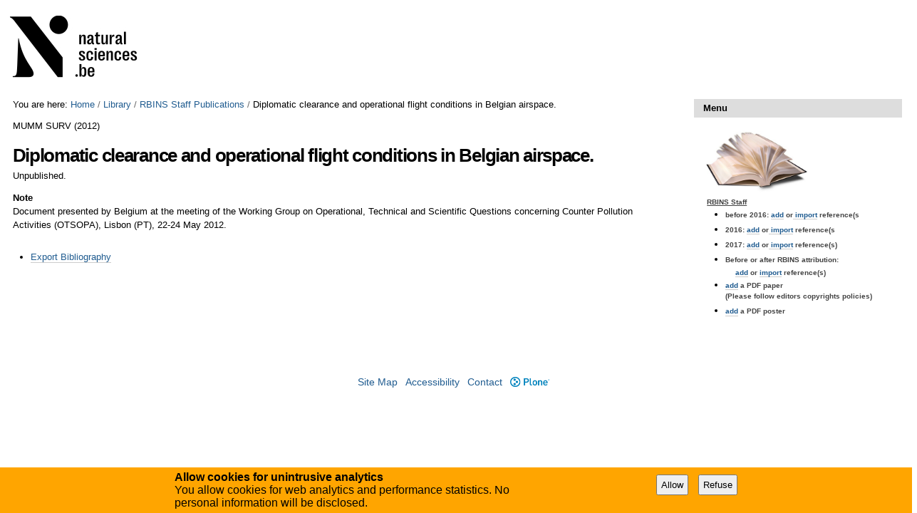

--- FILE ---
content_type: text/html;charset=utf-8
request_url: https://biblio.naturalsciences.be/library-1/rbins-staff-publications/unpublishedreference.2013-02-20.0139454713
body_size: 5184
content:

<!DOCTYPE html>

<html xmlns="http://www.w3.org/1999/xhtml" lang="en">

    
    
    
    
    


<head>
    <meta http-equiv="Content-Type" content="text/html; charset=utf-8" />

    
        <base href="https://biblio.naturalsciences.be/library-1/rbins-staff-publications/unpublishedreference.2013-02-20.0139454713" /><!--[if lt IE 7]></base><![endif]-->
    

    
        
  
    <link rel="stylesheet" type="text/css" media="screen" href="https://biblio.naturalsciences.be/portal_css/instancebiblio.plone/reset-cachekey-f53169c864580456dccab8adb0c09f90.css" />
    <style type="text/css" media="all">@import url(https://biblio.naturalsciences.be/portal_css/instancebiblio.plone/resourcejquery-cachekey-73b79288acd2dff1ed9cbb797bd4169e.css);</style>
    <link rel="stylesheet" type="text/css" href="https://biblio.naturalsciences.be/portal_css/instancebiblio.plone/base-cachekey-c487064777468f1ea767a99a02147301.css" />
    <link rel="stylesheet" type="text/css" media="screen" href="https://biblio.naturalsciences.be/portal_css/instancebiblio.plone/resourceplone.formwidget.autocompletejquery.autocomplete-cachekey-7fbc1845bb3a451641acf342b80a0218.css" />
    <style type="text/css" media="all">@import url(https://biblio.naturalsciences.be/portal_css/instancebiblio.plone/plomino-cachekey-9a9b37c5ed28d50d1d8018d80910f025.css);</style>
    <link rel="stylesheet" type="text/css" media="screen" href="https://biblio.naturalsciences.be/portal_css/instancebiblio.plone/resourcejquery.datatablesmediacssjquery.dataTables-cachekey-b63adfc22bf281cb2ae95dd8024d4afe.css" />
    <style type="text/css" media="all">@import url(https://biblio.naturalsciences.be/portal_css/instancebiblio.plone/faceted_view-cachekey-cc4d2dc7d134325d141644170e7bd91b.css);</style>
    <link rel="stylesheet" type="text/css" href="https://biblio.naturalsciences.be/portal_css/instancebiblio.plone/resourcerbins_masschangecss-cachekey-9d7d0429268eec114d48067d10c9acd8.css" />
    <style type="text/css" media="screen">@import url(https://biblio.naturalsciences.be/portal_css/instancebiblio.plone/maps-cachekey-069d5d71d9bdd2835cbfbb4e1bb751b9.css);</style>

  
  
    <script type="text/javascript" src="https://biblio.naturalsciences.be/portal_javascripts/instancebiblio.plone/resourceplone.app.jquery-cachekey-7cc7f64323dbefe2e13a9feeb5b08d19.js"></script>
    <script type="text/javascript" src="https://biblio.naturalsciences.be/portal_javascripts/instancebiblio.plone/resourceplomino.javascriptplomino.debug-cachekey-51cf710d91b35ab71a45ae515e498439.js"></script>
    <script type="text/javascript" src="https://biblio.naturalsciences.be/portal_javascripts/instancebiblio.plone/resourceplone.formwidget.autocompletejquery.autocomplete.min-cachekey-1741bd3b4de05047eea41090b31b31fd.js"></script>
    <script type="text/javascript" src="https://biblio.naturalsciences.be/portal_javascripts/instancebiblio.plone/ckeditor_vars-cachekey-07212e807767180a8bd201022d6f51a4.js"></script>
    <script type="text/javascript" src="https://biblio.naturalsciences.be/portal_javascripts/instancebiblio.plone/resourcejquery.datatables-cachekey-cfd42d6d7f619ba9581ba4f9dea82fbd.js"></script>
    <script type="text/javascript" src="https://biblio.naturalsciences.be/portal_javascripts/instancebiblio.plone/faceted_view-cachekey-b44297a1be0bad8e5e1d8b27d2852ff0.js"></script>
    <script type="text/javascript" src="https://biblio.naturalsciences.be/portal_javascripts/instancebiblio.plone/kss-bbb-cachekey-0261a38989d9e4fce44f7e943259a186.js"></script>
    <script type="text/javascript" src="https://biblio.naturalsciences.be/portal_javascripts/instancebiblio.plone/resourceanalytics_config-cachekey-96d66f55b7b84ba61d4aec7b62966ee5.js"></script>
    <script type="text/javascript" src="https://biblio.naturalsciences.be/portal_javascripts/instancebiblio.plone/resourceplone.formwidget.masterselectmasterselect-cachekey-86b29327f4999651cbba5475b4f46556.js"></script>


<meta content="text/plain" name="DC.format" /><meta content="Unpublished Reference" name="DC.type" /><meta content="2013/07/30 - " name="DC.date.valid_range" /><meta content="2016-06-08T10:39:50+01:00" name="DC.date.modified" /><meta content="2016-06-07T09:40:20+01:00" name="DC.date.created" /><meta content="en" name="DC.language" />
<title>Diplomatic clearance and operational flight conditions in Belgian airspace. &mdash; RBINS Open Access Library</title>
        
    



    <link rel="canonical" href="https://biblio.naturalsciences.be/library-1/rbins-staff-publications/unpublishedreference.2013-02-20.0139454713" />

    <link rel="shortcut icon" type="image/x-icon" href="https://biblio.naturalsciences.be/favicon.ico" />
    <link rel="apple-touch-icon" href="https://biblio.naturalsciences.be/touch_icon.png" />


<script type="text/javascript">
        jQuery(function($){
            if (typeof($.datepicker) != "undefined"){
              $.datepicker.setDefaults(
                jQuery.extend($.datepicker.regional[''],
                {dateFormat: 'mm/dd/yy'}));
            }
        });
        </script>




    <link rel="search" href="https://biblio.naturalsciences.be/@@search" title="Search this site" />



        
        
        
        
        

        <meta name="viewport" content="width=device-width, initial-scale=0.6666, maximum-scale=1.0, minimum-scale=0.6666" />
        <meta name="generator" content="Plone - http://plone.org" />
    
</head>

<body data-portal-url="https://biblio.naturalsciences.be" class="template-bibliography_entry_view portaltype-unpublishedreference site-Plone section-library-1 subsection-rbins-staff-publications subsection-rbins-staff-publications-unpublishedreference.2013-02-20.0139454713 icons-on userrole-anonymous" dir="ltr" data-base-url="https://biblio.naturalsciences.be/library-1/rbins-staff-publications/unpublishedreference.2013-02-20.0139454713">

<div id="visual-portal-wrapper">

        <div id="portal-top" class="row">
<div class="cell width-full position-0">
            <div id="portal-header">
    <p class="hiddenStructure">
  <a accesskey="2" href="https://biblio.naturalsciences.be/library-1/rbins-staff-publications/unpublishedreference.2013-02-20.0139454713#content">Skip to content.</a> |

  <a accesskey="6" href="https://biblio.naturalsciences.be/library-1/rbins-staff-publications/unpublishedreference.2013-02-20.0139454713#portal-globalnav">Skip to navigation</a>
</p>

<div id="portal-personaltools-wrapper">

<p class="hiddenStructure">Personal tools</p>





</div>



<div id="portal-searchbox">

    <form id="searchGadget_form" action="https://biblio.naturalsciences.be/@@search">

        <div class="LSBox">
        <label class="hiddenStructure" for="searchGadget">Search Site</label>

        <input name="SearchableText" type="text" size="18" title="Search Site" placeholder="Search Site" accesskey="4" class="searchField" id="searchGadget" />

        <input class="searchButton" type="submit" value="Search" />

        <div class="searchSection">
            <input id="searchbox_currentfolder_only" class="noborder" type="checkbox" name="path" value="/Plone/library-1/rbins-staff-publications" />
            <label for="searchbox_currentfolder_only" style="cursor: pointer">
                only in current section
            </label>
        </div>

        <div class="LSResult" id="LSResult"><div class="LSShadow" id="LSShadow"></div></div>
        </div>
    </form>

    <div id="portal-advanced-search" class="hiddenStructure">
        <a href="https://biblio.naturalsciences.be/@@search" accesskey="5">
            Advanced Search&hellip;
        </a>
    </div>

</div>

<a id="portal-logo" title="RBINS Open Access Library" accesskey="1" href="https://biblio.naturalsciences.be">
   <img alt="" src="ibiblio-logo.png" /></a> 

</div>

<div class="contentwellportlets row" id="portlets-in-header">
  
  
</div>



</div>
        </div>
    <div id="portal-columns" class="row">

        <div id="portal-column-content" class="cell width-3:4 position-0">

            <div id="viewlet-above-content"><div id="portal-breadcrumbs">

    <span id="breadcrumbs-you-are-here">You
are here:</span>
    <span id="breadcrumbs-home">
        <a href="https://biblio.naturalsciences.be">Home</a>
        <span class="breadcrumbSeparator">
            /
            
        </span>
    </span>
    <span id="breadcrumbs-1" dir="ltr">
        
            <a href="https://biblio.naturalsciences.be/library-1">Library</a>
            <span class="breadcrumbSeparator">
                /
                
            </span>
            
         
    </span>
    <span id="breadcrumbs-2" dir="ltr">
        
            <a href="https://biblio.naturalsciences.be/library-1/rbins-staff-publications">RBINS Staff Publications</a>
            <span class="breadcrumbSeparator">
                /
                
            </span>
            
         
    </span>
    <span id="breadcrumbs-3" dir="ltr">
        
            
            
            <span id="breadcrumbs-current">Diplomatic clearance and operational flight conditions in Belgian airspace.</span>
         
    </span>

</div>

<div class="contentwellportlets row" id="portlets-above">
  
  
</div>


</div>

            
                <div class="">

                    

                    

    <dl class="portalMessage info" id="kssPortalMessage" style="display:none">
        <dt>Info</dt>
        <dd></dd>
    </dl>
    
    
    <div id="plominoMessages"></div>
    <div id="plominoTracebackPopup" style="display: none;">
        <strong></strong>
        <pre></pre>
    </div>
    <script type="text/javascript">
        function showTraceback(el, formula_path) {
            msg = $(el).children().filter(":first").html();
            popup = $("#plominoTracebackPopup").clone();
            $(popup).children("strong").html(msg);
            $.get(formula_path, function(data) {
                offset = 6;
                code = "";
                $.each(data.split('\n'), function(index, value) {
                    line = index + offset
                    code = code + line + ": " + value + '\n';
                });
            	$(popup).children("pre").html($("<div/>").text(code).html());
            });
        	popup.dialog({show: "blind", height: 430, width: 530});
        }
        $(document).ready(function () {
			$("#plominoMessages").load("./statusmessage_load?" + new Date().getTime() + " #plonePortalMessages");
		});
    </script>



                    
                        <div id="content">

                            

                            

    

        

        
             <p><span>MUMM SURV</span>
                
                (<span>2012</span>)
             </p>
    
            <h1 class="documentFirstHeading">Diplomatic clearance and operational flight conditions in Belgian airspace.</h1>
    
             <p>Unpublished.</p>
             
    
            
    
            
    
            
    
            <div class="field">
              <label>Note</label>
              <div>Document presented by Belgium at the meeting of the Working Group on Operational, Technical and Scientific Questions concerning Counter Pollution Activities (OTSOPA), Lisbon (PT), 22-24 May 2012.  </div>
            </div>

            
    
            

	    
       <span class="" id="parent-fieldname-additional">
      </span>
    

            
    
            
    
            
    
            
    
            
            <span class="Z3988" title="ctx_ver=Z39.88-2004&amp;rft_val_fmt=info%3Aofi%2Ffmt%3Akev%3Amtx%3Abook&amp;rfr_id=https%3A%2F%2Fbiblio.naturalsciences.be%2Flibrary-1%2Frbins-staff-publications%2Funpublishedreference.2013-02-20.0139454713&amp;rft.au=MUMM+SURV&amp;rft.btitle=Diplomatic+clearance+and+operational+flight+conditions+in+Belgian+airspace.&amp;rft.date=2012&amp;rft.genre=document">
              <!-- The COinS microformat information -->
            </span>
        

        

         
        
        

        



    <div class="visualClear"><!-- --></div>

    <div class="documentActions">
        

            <p class="hiddenStructure">
              Document Actions
            </p>

            <ul>
                  <li id="document-action-exportbib">
                      <a href="https://biblio.naturalsciences.be/library-1/rbins-staff-publications/unpublishedreference.2013-02-20.0139454713/bibliography_exportForm" title="">Export Bibliography</a>
                  </li>
            </ul>
        

        

    </div>


    


                        </div>
                    

                    
                </div>
            

            <div id="viewlet-below-content">






<div class="contentwellportlets row" id="portlets-below">
  
  
</div>


</div>
        </div>

        
        

        <div id="portal-column-two" class="cell width-1:4 position-3:4">
            
                
<div class="portletWrapper" data-portlethash="706c6f6e652e7269676874636f6c756d6e0a636f6e746578740a2f506c6f6e652f6c6962726172792d312f7262696e732d73746166662d7075626c69636174696f6e730a6d656e75" id="portletwrapper-706c6f6e652e7269676874636f6c756d6e0a636f6e746578740a2f506c6f6e652f6c6962726172792d312f7262696e732d73746166662d7075626c69636174696f6e730a6d656e75">
<dl class="portlet portletStaticText portlet-static-menu">

    <dt class="portletHeader">
        <span class="portletTopLeft"></span>
        <span>
           Menu
        </span>
        <span class="portletTopRight"></span>
    </dt>

    <dd class="portletItem odd">
        <h1><img alt="" src="https://biblio.naturalsciences.be/images/book.jpg/image_preview" style="height:93px; width:150px" /></h1>

<table align="center" border="0" cellpadding="1" cellspacing="1" style="width:300px">
	<tbody>
		<tr>
			<td style="vertical-align:top">&nbsp;</td>
			<td>
			<h6><u>RBINS Staff</u></h6>

			<ul>
				<li>
				<h6>before 2016: <a href="http://biblio.naturalsciences.be/rbins-staff-bibliography/help/Add%20menu">add</a>&nbsp;or<a href="http://biblio.naturalsciences.be/library-1/rbins-staff-publications/bibliography_importForm">&nbsp;import</a>&nbsp;reference(s</h6>
				</li>
				<li>
				<h6>2016: <a href="https://biblio.naturalsciences.be/rbins-staff-bibliography/help/menu">add</a>&nbsp;or<a href="http://new-biblio.naturalsciences.be/library-1/rbins-staff-publications-2016/bibliography_importForm">&nbsp;import</a>&nbsp;reference(s</h6>
				</li>
				<li>
				<h6>2017: <a href="https://biblio.naturalsciences.be/rbins-staff-bibliography/help/2017%20menu">add</a>&nbsp;or<a href="http://new-biblio.naturalsciences.be/library-1/rbins-staff-publications-2017/bibliography_importForm">&nbsp;import</a>&nbsp;reference(s)</h6>
				</li>
				<li>
				<h6>Before or after RBINS attribution:</h6>
				</li>
			</ul>

			<h6 style="margin-left:40px"><a href="https://biblio.naturalsciences.be/rbins-staff-bibliography/help/menu_2">add</a> or <a href="http://new-biblio.naturalsciences.be/library-1/no-rbins-staff-publications/bibliography_importForm">import</a> reference(s)</h6>

			<ul>
				<li>
				<h6><a href="http://new-biblio.naturalsciences.be/pdf/papers" target="_blank">add</a>&nbsp;a PDF paper<br />
				(Please follow editors copyrights policies)</h6>
				</li>
				<li>
				<h6><a href="http://new-biblio.naturalsciences.be/pdf/posters" target="_blank">add</a>&nbsp;a PDF poster</h6>
				</li>
			</ul>

			<p>&nbsp;</p>

			<p>&nbsp;</p>
			</td>
		</tr>
	</tbody>
</table>

        
            <span class="portletBottomLeft"></span>
            <span class="portletBottomRight"></span>
        
    </dd>
    
    

</dl>
</div>




            
        </div>
        
    </div>


    <div id="portal-footer-wrapper" class="row">
        <div class="cell width-full position-0">
            <div class="contentwellportlets row" id="portlets-footer">
  
  
</div>




<div id="gdpr-consent-banner" style="
    width: 100%;
    position: fixed;
    bottom: 0;
    left: 0;
    padding: 5px;
    background: orange;">
    <form method="POST" style="max-width: 800px; margin: auto;" action="https://biblio.naturalsciences.be/portal_privacy/bannerConsent">
        <div class="hider" style="">
        <div style="float: left; max-width: 60%;">
            <strong>Allow cookies for unintrusive analytics</strong>
            <p>You allow cookies for web analytics and performance statistics. No personal information will be disclosed.</p>
        </div>
        <input type="hidden" name="processing_reason" value="basic_analytics" />
        <div style="float: right; padding-top: 5px;" class="gdpr-actions">
            <input style="padding: 5px; margin-right: 10px;" type="submit" name="consent" value="Allow" />
            <input style="padding: 5px; margin-right: 10px;" type="submit" name="refuse" value="Refuse" />
        </div>
        </div>
    </form>
    <script>
        $(function() {
            $('.gdpr-actions input').on('click', function(evt) {
                var form = $(this).closest('form');
                var data = form.serialize();
                data += '&'+this.name+'=1';
                var action = form.attr('action');
                $.ajax({
                    type: "POST",
                    url: action,
                    data: data
                    }
                ).done(function() {
                    form.remove();
                    $('#gdpr-consent-banner').find('form:first').find('.hider').css('display', '');
                    if ($('#gdpr-consent-banner').find('form').length == 0) {
                        $('#gdpr-consent-banner').remove();
                    }
                });
                evt.preventDefault();
            });
        });
    </script>
</div>

<ul id="portal-siteactions">

    <li id="siteaction-sitemap"><a href="https://biblio.naturalsciences.be/sitemap" accesskey="3" title="Site Map">Site Map</a></li>
    <li id="siteaction-accessibility"><a href="https://biblio.naturalsciences.be/accessibility-info" accesskey="0" title="Accessibility">Accessibility</a></li>
    <li id="siteaction-contact"><a href="https://biblio.naturalsciences.be/contact-info" accesskey="9" title="Contact">Contact</a></li>
    <li id="siteaction-plone-link"><a href="https://www.plone.org" accesskey="" target="_new" title="Plone">Plone</a></li>
</ul>

        </div>
    </div>



</div>
</body>
</html>


